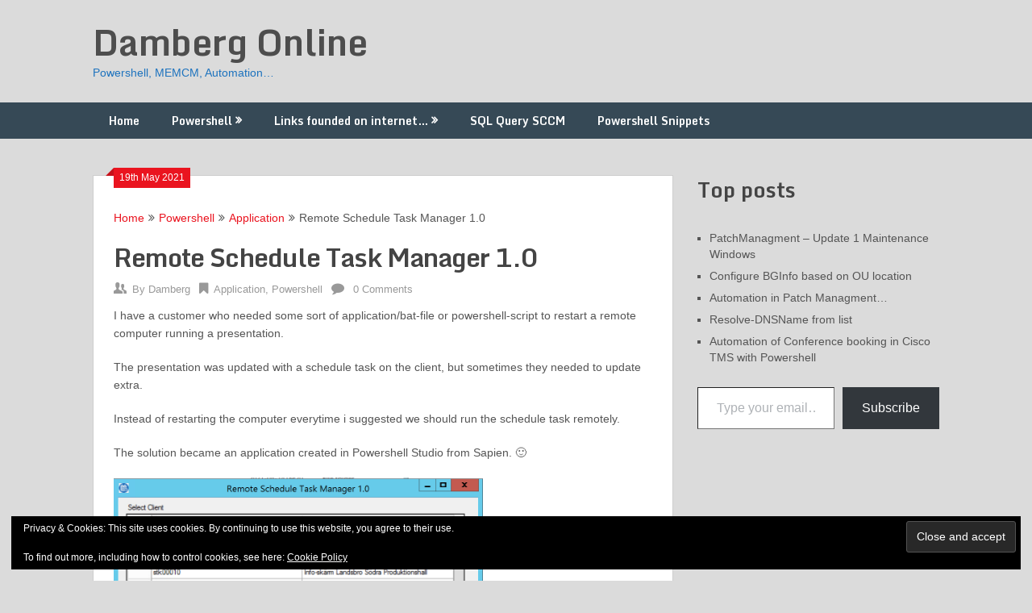

--- FILE ---
content_type: text/html; charset=UTF-8
request_url: https://www.damberg.org/2021/05/19/remote-schedule-task-manager-1-0/
body_size: 375239
content:
<!DOCTYPE html>
<html lang="en-GB">
<head>
	<meta charset="UTF-8">
	<meta name="viewport" content="width=device-width, initial-scale=1">
	<link rel="profile" href="http://gmpg.org/xfn/11">
	<link rel="pingback" href="https://www.damberg.org/xmlrpc.php">
	<title>Remote Schedule Task Manager 1.0 &#8211; Damberg Online</title>
<meta name='robots' content='max-image-preview:large' />
	<style>img:is([sizes="auto" i], [sizes^="auto," i]) { contain-intrinsic-size: 3000px 1500px }</style>
	<link rel='dns-prefetch' href='//stats.wp.com' />
<link rel='dns-prefetch' href='//fonts.googleapis.com' />
<link rel='dns-prefetch' href='//v0.wordpress.com' />
<link rel='dns-prefetch' href='//widgets.wp.com' />
<link rel='dns-prefetch' href='//s0.wp.com' />
<link rel='dns-prefetch' href='//0.gravatar.com' />
<link rel='dns-prefetch' href='//1.gravatar.com' />
<link rel='dns-prefetch' href='//2.gravatar.com' />
<link rel='preconnect' href='//i0.wp.com' />
<link rel='preconnect' href='//c0.wp.com' />
<link rel="alternate" type="application/rss+xml" title="Damberg Online &raquo; Feed" href="https://www.damberg.org/feed/" />
<link rel="alternate" type="application/rss+xml" title="Damberg Online &raquo; Comments Feed" href="https://www.damberg.org/comments/feed/" />
<link rel="alternate" type="application/rss+xml" title="Damberg Online &raquo; Remote Schedule Task Manager 1.0 Comments Feed" href="https://www.damberg.org/2021/05/19/remote-schedule-task-manager-1-0/feed/" />
<script type="text/javascript">
/* <![CDATA[ */
window._wpemojiSettings = {"baseUrl":"https:\/\/s.w.org\/images\/core\/emoji\/15.0.3\/72x72\/","ext":".png","svgUrl":"https:\/\/s.w.org\/images\/core\/emoji\/15.0.3\/svg\/","svgExt":".svg","source":{"concatemoji":"https:\/\/www.damberg.org\/wp-includes\/js\/wp-emoji-release.min.js?ver=6.7.4"}};
/*! This file is auto-generated */
!function(i,n){var o,s,e;function c(e){try{var t={supportTests:e,timestamp:(new Date).valueOf()};sessionStorage.setItem(o,JSON.stringify(t))}catch(e){}}function p(e,t,n){e.clearRect(0,0,e.canvas.width,e.canvas.height),e.fillText(t,0,0);var t=new Uint32Array(e.getImageData(0,0,e.canvas.width,e.canvas.height).data),r=(e.clearRect(0,0,e.canvas.width,e.canvas.height),e.fillText(n,0,0),new Uint32Array(e.getImageData(0,0,e.canvas.width,e.canvas.height).data));return t.every(function(e,t){return e===r[t]})}function u(e,t,n){switch(t){case"flag":return n(e,"\ud83c\udff3\ufe0f\u200d\u26a7\ufe0f","\ud83c\udff3\ufe0f\u200b\u26a7\ufe0f")?!1:!n(e,"\ud83c\uddfa\ud83c\uddf3","\ud83c\uddfa\u200b\ud83c\uddf3")&&!n(e,"\ud83c\udff4\udb40\udc67\udb40\udc62\udb40\udc65\udb40\udc6e\udb40\udc67\udb40\udc7f","\ud83c\udff4\u200b\udb40\udc67\u200b\udb40\udc62\u200b\udb40\udc65\u200b\udb40\udc6e\u200b\udb40\udc67\u200b\udb40\udc7f");case"emoji":return!n(e,"\ud83d\udc26\u200d\u2b1b","\ud83d\udc26\u200b\u2b1b")}return!1}function f(e,t,n){var r="undefined"!=typeof WorkerGlobalScope&&self instanceof WorkerGlobalScope?new OffscreenCanvas(300,150):i.createElement("canvas"),a=r.getContext("2d",{willReadFrequently:!0}),o=(a.textBaseline="top",a.font="600 32px Arial",{});return e.forEach(function(e){o[e]=t(a,e,n)}),o}function t(e){var t=i.createElement("script");t.src=e,t.defer=!0,i.head.appendChild(t)}"undefined"!=typeof Promise&&(o="wpEmojiSettingsSupports",s=["flag","emoji"],n.supports={everything:!0,everythingExceptFlag:!0},e=new Promise(function(e){i.addEventListener("DOMContentLoaded",e,{once:!0})}),new Promise(function(t){var n=function(){try{var e=JSON.parse(sessionStorage.getItem(o));if("object"==typeof e&&"number"==typeof e.timestamp&&(new Date).valueOf()<e.timestamp+604800&&"object"==typeof e.supportTests)return e.supportTests}catch(e){}return null}();if(!n){if("undefined"!=typeof Worker&&"undefined"!=typeof OffscreenCanvas&&"undefined"!=typeof URL&&URL.createObjectURL&&"undefined"!=typeof Blob)try{var e="postMessage("+f.toString()+"("+[JSON.stringify(s),u.toString(),p.toString()].join(",")+"));",r=new Blob([e],{type:"text/javascript"}),a=new Worker(URL.createObjectURL(r),{name:"wpTestEmojiSupports"});return void(a.onmessage=function(e){c(n=e.data),a.terminate(),t(n)})}catch(e){}c(n=f(s,u,p))}t(n)}).then(function(e){for(var t in e)n.supports[t]=e[t],n.supports.everything=n.supports.everything&&n.supports[t],"flag"!==t&&(n.supports.everythingExceptFlag=n.supports.everythingExceptFlag&&n.supports[t]);n.supports.everythingExceptFlag=n.supports.everythingExceptFlag&&!n.supports.flag,n.DOMReady=!1,n.readyCallback=function(){n.DOMReady=!0}}).then(function(){return e}).then(function(){var e;n.supports.everything||(n.readyCallback(),(e=n.source||{}).concatemoji?t(e.concatemoji):e.wpemoji&&e.twemoji&&(t(e.twemoji),t(e.wpemoji)))}))}((window,document),window._wpemojiSettings);
/* ]]> */
</script>
<link rel='stylesheet' id='jetpack_related-posts-css' href='https://c0.wp.com/p/jetpack/15.4/modules/related-posts/related-posts.css' type='text/css' media='all' />
<link rel='stylesheet' id='urvanov_syntax_highlighter-css' href='https://usercontent.one/wp/www.damberg.org/wp-content/plugins/urvanov-syntax-highlighter/css/min/urvanov_syntax_highlighter.min.css?ver=2.9.0' type='text/css' media='all' />
<style id='wp-emoji-styles-inline-css' type='text/css'>

	img.wp-smiley, img.emoji {
		display: inline !important;
		border: none !important;
		box-shadow: none !important;
		height: 1em !important;
		width: 1em !important;
		margin: 0 0.07em !important;
		vertical-align: -0.1em !important;
		background: none !important;
		padding: 0 !important;
	}
</style>
<link rel='stylesheet' id='wp-block-library-css' href='https://c0.wp.com/c/6.7.4/wp-includes/css/dist/block-library/style.min.css' type='text/css' media='all' />
<style id='ideabox-toc-style-inline-css' type='text/css'>
html{scroll-behavior:auto !important}.ib-toc-container .ib-toc-icon-collapse,.ib-toc-container .ib-toc-icon-expand{display:none;height:20px;line-height:1}.ib-toc-container .ib-toc-icon-collapse svg,.ib-toc-container .ib-toc-icon-expand svg{fill:var(--fill)}.ib-toc-container.ib-toc-expanded .ib-toc-icon-collapse{display:inline}.ib-toc-container.ib-toc-collapsed .ib-toc-icon-expand{display:inline}.ib-toc-container .ib-toc-header{padding:10px 20px;display:flex;flex-direction:row;justify-content:space-between;align-items:center;cursor:pointer}.ib-toc-container .ib-toc-header .ib-toc-header-right{display:flex}.ib-toc-container .ib-toc-body{padding:20px}.ib-toc-container .ib-toc-separator{height:1px;background-color:#333}.ib-toc-container .ib-toc-anchors{margin:0;padding:0}.ib-toc-container .ib-toc-anchors ul,.ib-toc-container .ib-toc-anchors ol{padding-left:45px}.ib-toc-container .ib-toc-anchors li{margin-top:var(--listSpacing)}.ib-toc-container .ib-toc-anchors>li:first-of-type{margin-top:0}.ib-toc-container .ib-toc-anchors a{color:var(--linkColor)}.ib-toc-container ol{list-style:none !important;counter-reset:item}.ib-toc-container ol li{counter-increment:item}.ib-toc-container ol li:before{content:counters(item, ".") " ";display:inline-block;margin-right:.5em;text-align:right}.ib-toc-container ol.ib-toc-anchors>li:before{content:counters(item, ".") ". "}

</style>
<link rel='stylesheet' id='mediaelement-css' href='https://c0.wp.com/c/6.7.4/wp-includes/js/mediaelement/mediaelementplayer-legacy.min.css' type='text/css' media='all' />
<link rel='stylesheet' id='wp-mediaelement-css' href='https://c0.wp.com/c/6.7.4/wp-includes/js/mediaelement/wp-mediaelement.min.css' type='text/css' media='all' />
<style id='jetpack-sharing-buttons-style-inline-css' type='text/css'>
.jetpack-sharing-buttons__services-list{display:flex;flex-direction:row;flex-wrap:wrap;gap:0;list-style-type:none;margin:5px;padding:0}.jetpack-sharing-buttons__services-list.has-small-icon-size{font-size:12px}.jetpack-sharing-buttons__services-list.has-normal-icon-size{font-size:16px}.jetpack-sharing-buttons__services-list.has-large-icon-size{font-size:24px}.jetpack-sharing-buttons__services-list.has-huge-icon-size{font-size:36px}@media print{.jetpack-sharing-buttons__services-list{display:none!important}}.editor-styles-wrapper .wp-block-jetpack-sharing-buttons{gap:0;padding-inline-start:0}ul.jetpack-sharing-buttons__services-list.has-background{padding:1.25em 2.375em}
</style>
<style id='classic-theme-styles-inline-css' type='text/css'>
/*! This file is auto-generated */
.wp-block-button__link{color:#fff;background-color:#32373c;border-radius:9999px;box-shadow:none;text-decoration:none;padding:calc(.667em + 2px) calc(1.333em + 2px);font-size:1.125em}.wp-block-file__button{background:#32373c;color:#fff;text-decoration:none}
</style>
<style id='global-styles-inline-css' type='text/css'>
:root{--wp--preset--aspect-ratio--square: 1;--wp--preset--aspect-ratio--4-3: 4/3;--wp--preset--aspect-ratio--3-4: 3/4;--wp--preset--aspect-ratio--3-2: 3/2;--wp--preset--aspect-ratio--2-3: 2/3;--wp--preset--aspect-ratio--16-9: 16/9;--wp--preset--aspect-ratio--9-16: 9/16;--wp--preset--color--black: #000000;--wp--preset--color--cyan-bluish-gray: #abb8c3;--wp--preset--color--white: #ffffff;--wp--preset--color--pale-pink: #f78da7;--wp--preset--color--vivid-red: #cf2e2e;--wp--preset--color--luminous-vivid-orange: #ff6900;--wp--preset--color--luminous-vivid-amber: #fcb900;--wp--preset--color--light-green-cyan: #7bdcb5;--wp--preset--color--vivid-green-cyan: #00d084;--wp--preset--color--pale-cyan-blue: #8ed1fc;--wp--preset--color--vivid-cyan-blue: #0693e3;--wp--preset--color--vivid-purple: #9b51e0;--wp--preset--gradient--vivid-cyan-blue-to-vivid-purple: linear-gradient(135deg,rgba(6,147,227,1) 0%,rgb(155,81,224) 100%);--wp--preset--gradient--light-green-cyan-to-vivid-green-cyan: linear-gradient(135deg,rgb(122,220,180) 0%,rgb(0,208,130) 100%);--wp--preset--gradient--luminous-vivid-amber-to-luminous-vivid-orange: linear-gradient(135deg,rgba(252,185,0,1) 0%,rgba(255,105,0,1) 100%);--wp--preset--gradient--luminous-vivid-orange-to-vivid-red: linear-gradient(135deg,rgba(255,105,0,1) 0%,rgb(207,46,46) 100%);--wp--preset--gradient--very-light-gray-to-cyan-bluish-gray: linear-gradient(135deg,rgb(238,238,238) 0%,rgb(169,184,195) 100%);--wp--preset--gradient--cool-to-warm-spectrum: linear-gradient(135deg,rgb(74,234,220) 0%,rgb(151,120,209) 20%,rgb(207,42,186) 40%,rgb(238,44,130) 60%,rgb(251,105,98) 80%,rgb(254,248,76) 100%);--wp--preset--gradient--blush-light-purple: linear-gradient(135deg,rgb(255,206,236) 0%,rgb(152,150,240) 100%);--wp--preset--gradient--blush-bordeaux: linear-gradient(135deg,rgb(254,205,165) 0%,rgb(254,45,45) 50%,rgb(107,0,62) 100%);--wp--preset--gradient--luminous-dusk: linear-gradient(135deg,rgb(255,203,112) 0%,rgb(199,81,192) 50%,rgb(65,88,208) 100%);--wp--preset--gradient--pale-ocean: linear-gradient(135deg,rgb(255,245,203) 0%,rgb(182,227,212) 50%,rgb(51,167,181) 100%);--wp--preset--gradient--electric-grass: linear-gradient(135deg,rgb(202,248,128) 0%,rgb(113,206,126) 100%);--wp--preset--gradient--midnight: linear-gradient(135deg,rgb(2,3,129) 0%,rgb(40,116,252) 100%);--wp--preset--font-size--small: 13px;--wp--preset--font-size--medium: 20px;--wp--preset--font-size--large: 36px;--wp--preset--font-size--x-large: 42px;--wp--preset--spacing--20: 0.44rem;--wp--preset--spacing--30: 0.67rem;--wp--preset--spacing--40: 1rem;--wp--preset--spacing--50: 1.5rem;--wp--preset--spacing--60: 2.25rem;--wp--preset--spacing--70: 3.38rem;--wp--preset--spacing--80: 5.06rem;--wp--preset--shadow--natural: 6px 6px 9px rgba(0, 0, 0, 0.2);--wp--preset--shadow--deep: 12px 12px 50px rgba(0, 0, 0, 0.4);--wp--preset--shadow--sharp: 6px 6px 0px rgba(0, 0, 0, 0.2);--wp--preset--shadow--outlined: 6px 6px 0px -3px rgba(255, 255, 255, 1), 6px 6px rgba(0, 0, 0, 1);--wp--preset--shadow--crisp: 6px 6px 0px rgba(0, 0, 0, 1);}:where(.is-layout-flex){gap: 0.5em;}:where(.is-layout-grid){gap: 0.5em;}body .is-layout-flex{display: flex;}.is-layout-flex{flex-wrap: wrap;align-items: center;}.is-layout-flex > :is(*, div){margin: 0;}body .is-layout-grid{display: grid;}.is-layout-grid > :is(*, div){margin: 0;}:where(.wp-block-columns.is-layout-flex){gap: 2em;}:where(.wp-block-columns.is-layout-grid){gap: 2em;}:where(.wp-block-post-template.is-layout-flex){gap: 1.25em;}:where(.wp-block-post-template.is-layout-grid){gap: 1.25em;}.has-black-color{color: var(--wp--preset--color--black) !important;}.has-cyan-bluish-gray-color{color: var(--wp--preset--color--cyan-bluish-gray) !important;}.has-white-color{color: var(--wp--preset--color--white) !important;}.has-pale-pink-color{color: var(--wp--preset--color--pale-pink) !important;}.has-vivid-red-color{color: var(--wp--preset--color--vivid-red) !important;}.has-luminous-vivid-orange-color{color: var(--wp--preset--color--luminous-vivid-orange) !important;}.has-luminous-vivid-amber-color{color: var(--wp--preset--color--luminous-vivid-amber) !important;}.has-light-green-cyan-color{color: var(--wp--preset--color--light-green-cyan) !important;}.has-vivid-green-cyan-color{color: var(--wp--preset--color--vivid-green-cyan) !important;}.has-pale-cyan-blue-color{color: var(--wp--preset--color--pale-cyan-blue) !important;}.has-vivid-cyan-blue-color{color: var(--wp--preset--color--vivid-cyan-blue) !important;}.has-vivid-purple-color{color: var(--wp--preset--color--vivid-purple) !important;}.has-black-background-color{background-color: var(--wp--preset--color--black) !important;}.has-cyan-bluish-gray-background-color{background-color: var(--wp--preset--color--cyan-bluish-gray) !important;}.has-white-background-color{background-color: var(--wp--preset--color--white) !important;}.has-pale-pink-background-color{background-color: var(--wp--preset--color--pale-pink) !important;}.has-vivid-red-background-color{background-color: var(--wp--preset--color--vivid-red) !important;}.has-luminous-vivid-orange-background-color{background-color: var(--wp--preset--color--luminous-vivid-orange) !important;}.has-luminous-vivid-amber-background-color{background-color: var(--wp--preset--color--luminous-vivid-amber) !important;}.has-light-green-cyan-background-color{background-color: var(--wp--preset--color--light-green-cyan) !important;}.has-vivid-green-cyan-background-color{background-color: var(--wp--preset--color--vivid-green-cyan) !important;}.has-pale-cyan-blue-background-color{background-color: var(--wp--preset--color--pale-cyan-blue) !important;}.has-vivid-cyan-blue-background-color{background-color: var(--wp--preset--color--vivid-cyan-blue) !important;}.has-vivid-purple-background-color{background-color: var(--wp--preset--color--vivid-purple) !important;}.has-black-border-color{border-color: var(--wp--preset--color--black) !important;}.has-cyan-bluish-gray-border-color{border-color: var(--wp--preset--color--cyan-bluish-gray) !important;}.has-white-border-color{border-color: var(--wp--preset--color--white) !important;}.has-pale-pink-border-color{border-color: var(--wp--preset--color--pale-pink) !important;}.has-vivid-red-border-color{border-color: var(--wp--preset--color--vivid-red) !important;}.has-luminous-vivid-orange-border-color{border-color: var(--wp--preset--color--luminous-vivid-orange) !important;}.has-luminous-vivid-amber-border-color{border-color: var(--wp--preset--color--luminous-vivid-amber) !important;}.has-light-green-cyan-border-color{border-color: var(--wp--preset--color--light-green-cyan) !important;}.has-vivid-green-cyan-border-color{border-color: var(--wp--preset--color--vivid-green-cyan) !important;}.has-pale-cyan-blue-border-color{border-color: var(--wp--preset--color--pale-cyan-blue) !important;}.has-vivid-cyan-blue-border-color{border-color: var(--wp--preset--color--vivid-cyan-blue) !important;}.has-vivid-purple-border-color{border-color: var(--wp--preset--color--vivid-purple) !important;}.has-vivid-cyan-blue-to-vivid-purple-gradient-background{background: var(--wp--preset--gradient--vivid-cyan-blue-to-vivid-purple) !important;}.has-light-green-cyan-to-vivid-green-cyan-gradient-background{background: var(--wp--preset--gradient--light-green-cyan-to-vivid-green-cyan) !important;}.has-luminous-vivid-amber-to-luminous-vivid-orange-gradient-background{background: var(--wp--preset--gradient--luminous-vivid-amber-to-luminous-vivid-orange) !important;}.has-luminous-vivid-orange-to-vivid-red-gradient-background{background: var(--wp--preset--gradient--luminous-vivid-orange-to-vivid-red) !important;}.has-very-light-gray-to-cyan-bluish-gray-gradient-background{background: var(--wp--preset--gradient--very-light-gray-to-cyan-bluish-gray) !important;}.has-cool-to-warm-spectrum-gradient-background{background: var(--wp--preset--gradient--cool-to-warm-spectrum) !important;}.has-blush-light-purple-gradient-background{background: var(--wp--preset--gradient--blush-light-purple) !important;}.has-blush-bordeaux-gradient-background{background: var(--wp--preset--gradient--blush-bordeaux) !important;}.has-luminous-dusk-gradient-background{background: var(--wp--preset--gradient--luminous-dusk) !important;}.has-pale-ocean-gradient-background{background: var(--wp--preset--gradient--pale-ocean) !important;}.has-electric-grass-gradient-background{background: var(--wp--preset--gradient--electric-grass) !important;}.has-midnight-gradient-background{background: var(--wp--preset--gradient--midnight) !important;}.has-small-font-size{font-size: var(--wp--preset--font-size--small) !important;}.has-medium-font-size{font-size: var(--wp--preset--font-size--medium) !important;}.has-large-font-size{font-size: var(--wp--preset--font-size--large) !important;}.has-x-large-font-size{font-size: var(--wp--preset--font-size--x-large) !important;}
:where(.wp-block-post-template.is-layout-flex){gap: 1.25em;}:where(.wp-block-post-template.is-layout-grid){gap: 1.25em;}
:where(.wp-block-columns.is-layout-flex){gap: 2em;}:where(.wp-block-columns.is-layout-grid){gap: 2em;}
:root :where(.wp-block-pullquote){font-size: 1.5em;line-height: 1.6;}
</style>
<link rel='stylesheet' id='contact-form-7-css' href='https://usercontent.one/wp/www.damberg.org/wp-content/plugins/contact-form-7/includes/css/styles.css?ver=6.1.4' type='text/css' media='all' />
<style id='contact-form-7-inline-css' type='text/css'>
.wpcf7 .wpcf7-recaptcha iframe {margin-bottom: 0;}.wpcf7 .wpcf7-recaptcha[data-align="center"] > div {margin: 0 auto;}.wpcf7 .wpcf7-recaptcha[data-align="right"] > div {margin: 0 0 0 auto;}
</style>
<link rel='stylesheet' id='toc-screen-css' href='https://usercontent.one/wp/www.damberg.org/wp-content/plugins/table-of-contents-plus/screen.min.css?ver=2411.1' type='text/css' media='all' />
<link rel='stylesheet' id='wp-components-css' href='https://c0.wp.com/c/6.7.4/wp-includes/css/dist/components/style.min.css' type='text/css' media='all' />
<link rel='stylesheet' id='godaddy-styles-css' href='https://usercontent.one/wp/www.damberg.org/wp-content/plugins/coblocks/includes/Dependencies/GoDaddy/Styles/build/latest.css?ver=2.0.2' type='text/css' media='all' />
<link rel='stylesheet' id='ribbon-lite-style-css' href='https://usercontent.one/wp/www.damberg.org/wp-content/themes/ribbon-lite/style.css?ver=6.7.4' type='text/css' media='all' />
<style id='ribbon-lite-style-inline-css' type='text/css'>

        #site-header { background-image: url(''); }
        #tabber .inside li .meta b,footer .widget li a:hover,.fn a,.reply a,#tabber .inside li div.info .entry-title a:hover, #navigation ul ul a:hover,.single_post a, a:hover, .sidebar.c-4-12 .textwidget a, #site-footer .textwidget a, #commentform a, #tabber .inside li a, .copyrights a:hover, a, .sidebar.c-4-12 a:hover, .top a:hover, footer .tagcloud a:hover { color: #EA141F; }

        .nav-previous a:hover, .nav-next a:hover, #commentform input#submit, #searchform input[type='submit'], .home_menu_item, .primary-navigation a:hover, .post-date-ribbon, .currenttext, .pagination a:hover, .readMore a, .mts-subscribe input[type='submit'], .pagination .current, .woocommerce nav.woocommerce-pagination ul li a:focus, .woocommerce nav.woocommerce-pagination ul li a:hover, .woocommerce nav.woocommerce-pagination ul li span.current, .woocommerce-product-search input[type="submit"], .woocommerce a.button, .woocommerce-page a.button, .woocommerce button.button, .woocommerce-page button.button, .woocommerce input.button, .woocommerce-page input.button, .woocommerce #respond input#submit, .woocommerce-page #respond input#submit, .woocommerce #content input.button, .woocommerce-page #content input.button { background-color: #EA141F; }

        .woocommerce nav.woocommerce-pagination ul li span.current, .woocommerce-page nav.woocommerce-pagination ul li span.current, .woocommerce #content nav.woocommerce-pagination ul li span.current, .woocommerce-page #content nav.woocommerce-pagination ul li span.current, .woocommerce nav.woocommerce-pagination ul li a:hover, .woocommerce-page nav.woocommerce-pagination ul li a:hover, .woocommerce #content nav.woocommerce-pagination ul li a:hover, .woocommerce-page #content nav.woocommerce-pagination ul li a:hover, .woocommerce nav.woocommerce-pagination ul li a:focus, .woocommerce-page nav.woocommerce-pagination ul li a:focus, .woocommerce #content nav.woocommerce-pagination ul li a:focus, .woocommerce-page #content nav.woocommerce-pagination ul li a:focus, .pagination .current, .tagcloud a { border-color: #EA141F; }
        .corner { border-color: transparent transparent #EA141F transparent;}

        .primary-navigation, footer, .readMore a:hover, #commentform input#submit:hover, .featured-thumbnail .latestPost-review-wrapper { background-color: #364956; }
			
</style>
<link rel='stylesheet' id='theme-slug-fonts-css' href='//fonts.googleapis.com/css?family=Monda%3A400%2C700' type='text/css' media='all' />
<link rel='stylesheet' id='subscribe-modal-css-css' href='https://c0.wp.com/p/jetpack/15.4/modules/subscriptions/subscribe-modal/subscribe-modal.css' type='text/css' media='all' />
<link rel='stylesheet' id='jetpack_likes-css' href='https://c0.wp.com/p/jetpack/15.4/modules/likes/style.css' type='text/css' media='all' />
<link rel='stylesheet' id='hcb-style-css' href='https://usercontent.one/wp/www.damberg.org/wp-content/plugins/highlighting-code-block/build/css/hcb--light.css?ver=2.0.1' type='text/css' media='all' />
<style id='hcb-style-inline-css' type='text/css'>
:root{--hcb--fz--base: 14px}:root{--hcb--fz--mobile: 13px}:root{--hcb--ff:Menlo, Consolas, "Hiragino Kaku Gothic ProN", "Hiragino Sans", Meiryo, sans-serif;}
</style>
<link rel='stylesheet' id='cyclone-template-style-dark-css' href='https://usercontent.one/wp/www.damberg.org/wp-content/plugins/cyclone-slider/templates/dark/style.css?ver=4.0.0' type='text/css' media='all' />
<link rel='stylesheet' id='cyclone-template-style-default-css' href='https://usercontent.one/wp/www.damberg.org/wp-content/plugins/cyclone-slider/templates/default/style.css?ver=4.0.0' type='text/css' media='all' />
<link rel='stylesheet' id='cyclone-template-style-standard-css' href='https://usercontent.one/wp/www.damberg.org/wp-content/plugins/cyclone-slider/templates/standard/style.css?ver=4.0.0' type='text/css' media='all' />
<link rel='stylesheet' id='cyclone-template-style-thumbnails-css' href='https://usercontent.one/wp/www.damberg.org/wp-content/plugins/cyclone-slider/templates/thumbnails/style.css?ver=4.0.0' type='text/css' media='all' />
<link rel='stylesheet' id='sharedaddy-css' href='https://c0.wp.com/p/jetpack/15.4/modules/sharedaddy/sharing.css' type='text/css' media='all' />
<link rel='stylesheet' id='social-logos-css' href='https://c0.wp.com/p/jetpack/15.4/_inc/social-logos/social-logos.min.css' type='text/css' media='all' />
<script type="text/javascript" id="jetpack_related-posts-js-extra">
/* <![CDATA[ */
var related_posts_js_options = {"post_heading":"h4"};
/* ]]> */
</script>
<script type="text/javascript" src="https://c0.wp.com/p/jetpack/15.4/_inc/build/related-posts/related-posts.min.js" id="jetpack_related-posts-js"></script>
<script type="text/javascript" src="https://c0.wp.com/c/6.7.4/wp-includes/js/jquery/jquery.min.js" id="jquery-core-js"></script>
<script type="text/javascript" src="https://c0.wp.com/c/6.7.4/wp-includes/js/jquery/jquery-migrate.min.js" id="jquery-migrate-js"></script>
<script type="text/javascript" id="urvanov_syntax_highlighter_js-js-extra">
/* <![CDATA[ */
var UrvanovSyntaxHighlighterSyntaxSettings = {"version":"2.9.0","is_admin":"0","ajaxurl":"https:\/\/www.damberg.org\/wp-admin\/admin-ajax.php","prefix":"urvanov-syntax-highlighter-","setting":"urvanov-syntax-highlighter-setting","selected":"urvanov-syntax-highlighter-setting-selected","changed":"urvanov-syntax-highlighter-setting-changed","special":"urvanov-syntax-highlighter-setting-special","orig_value":"data-orig-value","debug":""};
var UrvanovSyntaxHighlighterSyntaxStrings = {"copy":"Copied to the clipboard","minimize":"Click To Expand Code"};
/* ]]> */
</script>
<script type="text/javascript" src="https://usercontent.one/wp/www.damberg.org/wp-content/plugins/urvanov-syntax-highlighter/js/min/urvanov_syntax_highlighter.min.js?ver=2.9.0" id="urvanov_syntax_highlighter_js-js"></script>
<script type="text/javascript" src="https://usercontent.one/wp/www.damberg.org/wp-content/plugins/table-of-contents/assets/js/frontend.js?ver=1.0.2" id="ideabox-toc-script-js"></script>
<script type="text/javascript" src="https://usercontent.one/wp/www.damberg.org/wp-content/plugins/stop-user-enumeration/frontend/js/frontend.js?ver=1.7.7" id="stop-user-enumeration-js" defer="defer" data-wp-strategy="defer"></script>
<script type="text/javascript" src="https://usercontent.one/wp/www.damberg.org/wp-content/themes/ribbon-lite/js/customscripts.js?ver=6.7.4" id="ribbon-lite-customscripts-js"></script>
<link rel="https://api.w.org/" href="https://www.damberg.org/wp-json/" /><link rel="alternate" title="JSON" type="application/json" href="https://www.damberg.org/wp-json/wp/v2/posts/1027" /><link rel="EditURI" type="application/rsd+xml" title="RSD" href="https://www.damberg.org/xmlrpc.php?rsd" />
<meta name="generator" content="WordPress 6.7.4" />
<link rel="canonical" href="https://www.damberg.org/2021/05/19/remote-schedule-task-manager-1-0/" />
<link rel='shortlink' href='https://wp.me/p7H4v5-gz' />
<link rel="alternate" title="oEmbed (JSON)" type="application/json+oembed" href="https://www.damberg.org/wp-json/oembed/1.0/embed?url=https%3A%2F%2Fwww.damberg.org%2F2021%2F05%2F19%2Fremote-schedule-task-manager-1-0%2F" />
<link rel="alternate" title="oEmbed (XML)" type="text/xml+oembed" href="https://www.damberg.org/wp-json/oembed/1.0/embed?url=https%3A%2F%2Fwww.damberg.org%2F2021%2F05%2F19%2Fremote-schedule-task-manager-1-0%2F&#038;format=xml" />
<style>[class*=" icon-oc-"],[class^=icon-oc-]{speak:none;font-style:normal;font-weight:400;font-variant:normal;text-transform:none;line-height:1;-webkit-font-smoothing:antialiased;-moz-osx-font-smoothing:grayscale}.icon-oc-one-com-white-32px-fill:before{content:"901"}.icon-oc-one-com:before{content:"900"}#one-com-icon,.toplevel_page_onecom-wp .wp-menu-image{speak:none;display:flex;align-items:center;justify-content:center;text-transform:none;line-height:1;-webkit-font-smoothing:antialiased;-moz-osx-font-smoothing:grayscale}.onecom-wp-admin-bar-item>a,.toplevel_page_onecom-wp>.wp-menu-name{font-size:16px;font-weight:400;line-height:1}.toplevel_page_onecom-wp>.wp-menu-name img{width:69px;height:9px;}.wp-submenu-wrap.wp-submenu>.wp-submenu-head>img{width:88px;height:auto}.onecom-wp-admin-bar-item>a img{height:7px!important}.onecom-wp-admin-bar-item>a img,.toplevel_page_onecom-wp>.wp-menu-name img{opacity:.8}.onecom-wp-admin-bar-item.hover>a img,.toplevel_page_onecom-wp.wp-has-current-submenu>.wp-menu-name img,li.opensub>a.toplevel_page_onecom-wp>.wp-menu-name img{opacity:1}#one-com-icon:before,.onecom-wp-admin-bar-item>a:before,.toplevel_page_onecom-wp>.wp-menu-image:before{content:'';position:static!important;background-color:rgba(240,245,250,.4);border-radius:102px;width:18px;height:18px;padding:0!important}.onecom-wp-admin-bar-item>a:before{width:14px;height:14px}.onecom-wp-admin-bar-item.hover>a:before,.toplevel_page_onecom-wp.opensub>a>.wp-menu-image:before,.toplevel_page_onecom-wp.wp-has-current-submenu>.wp-menu-image:before{background-color:#76b82a}.onecom-wp-admin-bar-item>a{display:inline-flex!important;align-items:center;justify-content:center}#one-com-logo-wrapper{font-size:4em}#one-com-icon{vertical-align:middle}.imagify-welcome{display:none !important;}</style>	<style>img#wpstats{display:none}</style>
			<style type="text/css">
			.site-title a,
		.site-description {
			color: #1e73be;
		}
		</style>
	<style type="text/css" id="custom-background-css">
body.custom-background { background-color: #dbdbdb; }
</style>
	
<!-- Jetpack Open Graph Tags -->
<meta property="og:type" content="article" />
<meta property="og:title" content="Remote Schedule Task Manager 1.0" />
<meta property="og:url" content="https://www.damberg.org/2021/05/19/remote-schedule-task-manager-1-0/" />
<meta property="og:description" content="I have a customer who needed some sort of application/bat-file or powershell-script to restart a remote computer running a presentation. The presentation was updated with a schedule task on the cli…" />
<meta property="article:published_time" content="2021-05-19T12:47:33+00:00" />
<meta property="article:modified_time" content="2021-05-19T12:51:41+00:00" />
<meta property="og:site_name" content="Damberg Online" />
<meta property="og:image" content="" />
<meta property="og:image:width" content="458" />
<meta property="og:image:height" content="542" />
<meta property="og:image:alt" content="" />
<meta property="og:locale" content="en_GB" />
<meta name="twitter:site" content="@DambergC" />
<meta name="twitter:text:title" content="Remote Schedule Task Manager 1.0" />
<meta name="twitter:image" content="https://i0.wp.com/www.damberg.org/wp-content/uploads/2023/01/ProjectIcon_256.png?fit=240%2C240&amp;ssl=1" />
<meta name="twitter:card" content="summary" />

<!-- End Jetpack Open Graph Tags -->
<link rel="icon" href="https://i0.wp.com/www.damberg.org/wp-content/uploads/2023/01/ProjectIcon_256.png?fit=32%2C32&#038;ssl=1" sizes="32x32" />
<link rel="icon" href="https://i0.wp.com/www.damberg.org/wp-content/uploads/2023/01/ProjectIcon_256.png?fit=192%2C192&#038;ssl=1" sizes="192x192" />
<link rel="apple-touch-icon" href="https://i0.wp.com/www.damberg.org/wp-content/uploads/2023/01/ProjectIcon_256.png?fit=180%2C180&#038;ssl=1" />
<meta name="msapplication-TileImage" content="https://i0.wp.com/www.damberg.org/wp-content/uploads/2023/01/ProjectIcon_256.png?fit=256%2C256&#038;ssl=1" />
</head>

<body class="post-template-default single single-post postid-1027 single-format-standard custom-background">
    <div class="main-container">
		<a class="skip-link screen-reader-text" href="#content">Skip to content</a>
		<header id="site-header" role="banner">
			<div class="container clear">
				<div class="site-branding">
																	    <h2 id="logo" class="site-title" itemprop="headline">
								<a href="https://www.damberg.org">Damberg Online</a>
							</h2><!-- END #logo -->
							<div class="site-description">Powershell, MEMCM, Automation&#8230;</div>
															</div><!-- .site-branding -->
							</div>
			<div class="primary-navigation">
				<a href="#" id="pull" class="toggle-mobile-menu">Menu</a>
				<div class="container clear">
					<nav id="navigation" class="primary-navigation mobile-menu-wrapper" role="navigation">
													<ul id="menu-damberg" class="menu clearfix"><li id="menu-item-454" class="menu-item menu-item-type-custom menu-item-object-custom menu-item-home menu-item-454"><a href="https://www.damberg.org/">Home</a></li>
<li id="menu-item-488" class="menu-item menu-item-type-taxonomy menu-item-object-category current-post-ancestor current-menu-parent current-post-parent menu-item-has-children menu-item-488"><a href="https://www.damberg.org/category/powershell/">Powershell</a>
<ul class="sub-menu">
	<li id="menu-item-489" class="menu-item menu-item-type-taxonomy menu-item-object-category menu-item-489"><a href="https://www.damberg.org/category/powershell/active-directory/">Active Directory</a></li>
	<li id="menu-item-490" class="menu-item menu-item-type-taxonomy menu-item-object-category menu-item-490"><a href="https://www.damberg.org/category/powershell/appdeploy-toolkit/">AppDeploy Toolkit</a></li>
	<li id="menu-item-491" class="menu-item menu-item-type-taxonomy menu-item-object-category menu-item-491"><a href="https://www.damberg.org/category/powershell/compliance/">ConfigMgr Compliance Scripts</a></li>
	<li id="menu-item-492" class="menu-item menu-item-type-taxonomy menu-item-object-category menu-item-492"><a href="https://www.damberg.org/category/powershell/configmgr/">ConfigMgr Script</a></li>
	<li id="menu-item-493" class="menu-item menu-item-type-taxonomy menu-item-object-category menu-item-493"><a href="https://www.damberg.org/category/powershell/script/">Standalone Script</a></li>
</ul>
</li>
<li id="menu-item-1023" class="menu-item menu-item-type-post_type menu-item-object-page menu-item-has-children menu-item-1023"><a href="https://www.damberg.org/links-of-knowledge/">Links founded on internet…</a>
<ul class="sub-menu">
	<li id="menu-item-495" class="menu-item menu-item-type-post_type menu-item-object-page menu-item-495"><a href="https://www.damberg.org/?page_id=125">Who am i?</a></li>
	<li id="menu-item-458" class="menu-item menu-item-type-post_type menu-item-object-page menu-item-458"><a href="https://www.damberg.org/links-of-knowledge/">Links of knowledge…</a></li>
</ul>
</li>
<li id="menu-item-646" class="menu-item menu-item-type-taxonomy menu-item-object-category menu-item-646"><a href="https://www.damberg.org/category/sql-query-sccm/">SQL Query SCCM</a></li>
<li id="menu-item-662" class="menu-item menu-item-type-post_type menu-item-object-page menu-item-662"><a href="https://www.damberg.org/powershell-snippets/">Powershell Snippets</a></li>
</ul>											</nav><!-- #site-navigation -->
				</div>
			</div>
		</header><!-- #masthead -->

<div id="page" class="single">
	<div class="content">
		<!-- Start Article -->
		<article class="article">		
							<div id="post-1027" class="post post-1027 type-post status-publish format-standard hentry category-application category-powershell">
					<div class="single_post">
					    <div class="post-date-ribbon"><div class="corner"></div>19th May 2021</div>
					    							<div class="breadcrumb" xmlns:v="http://rdf.data-vocabulary.org/#"><span typeof="v:Breadcrumb" class="root"><a rel="v:url" property="v:title" href="https://www.damberg.org">Home</a></span><span><i class="ribbon-icon icon-angle-double-right"></i></span><span typeof="v:Breadcrumb"><a href="https://www.damberg.org/category/powershell/" rel="v:url" property="v:title">Powershell</a></span><span><i class="ribbon-icon icon-angle-double-right"></i></span><span typeof="v:Breadcrumb"><a href="https://www.damberg.org/category/powershell/application/" rel="v:url" property="v:title">Application</a></span><span><i class="ribbon-icon icon-angle-double-right"></i></span><span><span>Remote Schedule Task Manager 1.0</span></span></div>
												<header>
							<!-- Start Title -->
							<h1 class="title single-title">Remote Schedule Task Manager 1.0</h1>
							<!-- End Title -->
							<!-- Start Post Meta -->
							<div class="post-info">
								<span class="theauthor"><span><i class="ribbon-icon icon-users"></i></span>By&nbsp;<a href="https://www.damberg.org/author/admin/" title="Posts by Damberg" rel="author">Damberg</a></span>
								<span class="featured-cat"><span><i class="ribbon-icon icon-bookmark"></i></span><a href="https://www.damberg.org/category/powershell/application/" rel="category tag">Application</a>, <a href="https://www.damberg.org/category/powershell/" rel="category tag">Powershell</a></span>
								<span class="thecomment"><span><i class="ribbon-icon icon-comment"></i></span>&nbsp;<a href="https://www.damberg.org/2021/05/19/remote-schedule-task-manager-1-0/#respond">0 Comments</a></span>
							</div>
							<!-- End Post Meta -->
						</header>
						<!-- Start Content -->
						<div id="content" class="post-single-content box mark-links">
							<p>I have a customer who needed some sort of application/bat-file or powershell-script to restart a remote computer running a presentation.</p>
<p>The presentation was updated with a schedule task on the client, but sometimes they needed to update extra.</p>
<p>Instead of restarting the computer everytime i suggested we should run the schedule task remotely.</p>
<p>The solution became an application created in Powershell Studio from Sapien. 🙂</p>
<p><img fetchpriority="high" decoding="async" src="[data-uri]" width="458" height="542" class="" /></p>
<p>The application read a csv-file that the user has updated with clientname and description</p>
<p>When you load schedule task from remote computer by selecting a client it will return a list on available schedule task on the client.</p>
<p>Next step you can select a schedule task and first check status to get info om last runtime,</p>
<p>Last step after you selected a schedule task you can run it on remote client.</p>
<p>During the execute of the schedule task the application update you until the task is finished.</p>
<p>&nbsp;</p>
<p>You need to be local administrator in this version, but i´m working on version 2.0&#8230;.</p>
<p>The project and exe-file are located at <a href="https://github.com/DambergC/Powershell_script/tree/main/Remote_schedule_Task_Manager" target="_blank" rel="noopener">my github. </a></p>
<p>&nbsp;</p>
<div class="sharedaddy sd-sharing-enabled"><div class="robots-nocontent sd-block sd-social sd-social-icon-text sd-sharing"><h3 class="sd-title">Share this:</h3><div class="sd-content"><ul><li class="share-twitter"><a rel="nofollow noopener noreferrer"
				data-shared="sharing-twitter-1027"
				class="share-twitter sd-button share-icon"
				href="https://www.damberg.org/2021/05/19/remote-schedule-task-manager-1-0/?share=twitter"
				target="_blank"
				aria-labelledby="sharing-twitter-1027"
				>
				<span id="sharing-twitter-1027" hidden>Click to share on X (Opens in new window)</span>
				<span>X</span>
			</a></li><li class="share-facebook"><a rel="nofollow noopener noreferrer"
				data-shared="sharing-facebook-1027"
				class="share-facebook sd-button share-icon"
				href="https://www.damberg.org/2021/05/19/remote-schedule-task-manager-1-0/?share=facebook"
				target="_blank"
				aria-labelledby="sharing-facebook-1027"
				>
				<span id="sharing-facebook-1027" hidden>Click to share on Facebook (Opens in new window)</span>
				<span>Facebook</span>
			</a></li><li class="share-print"><a rel="nofollow noopener noreferrer"
				data-shared="sharing-print-1027"
				class="share-print sd-button share-icon"
				href="https://www.damberg.org/2021/05/19/remote-schedule-task-manager-1-0/#print?share=print"
				target="_blank"
				aria-labelledby="sharing-print-1027"
				>
				<span id="sharing-print-1027" hidden>Click to print (Opens in new window)</span>
				<span>Print</span>
			</a></li><li class="share-end"></li></ul></div></div></div><div class='sharedaddy sd-block sd-like jetpack-likes-widget-wrapper jetpack-likes-widget-unloaded' id='like-post-wrapper-113699759-1027-697010fc23b3c' data-src='https://widgets.wp.com/likes/?ver=15.4#blog_id=113699759&amp;post_id=1027&amp;origin=www.damberg.org&amp;obj_id=113699759-1027-697010fc23b3c' data-name='like-post-frame-113699759-1027-697010fc23b3c' data-title='Like or Reblog'><h3 class="sd-title">Like this:</h3><div class='likes-widget-placeholder post-likes-widget-placeholder' style='height: 55px;'><span class='button'><span>Like</span></span> <span class="loading">Loading...</span></div><span class='sd-text-color'></span><a class='sd-link-color'></a></div>
<div id='jp-relatedposts' class='jp-relatedposts' >
	<h3 class="jp-relatedposts-headline"><em>Related</em></h3>
</div>																						<!-- Start Tags -->
								<div class="tags"></div>
								<!-- End Tags -->
													</div><!-- End Content -->
							
						    <!-- Start Related Posts -->
							<div class="related-posts"><div class="postauthor-top"><h3>Related Posts</h3></div>								<article class="post excerpt  ">
																			<a href="https://www.damberg.org/2019/03/14/create-ci-for-verify-snmp-service-installed-and-runing-with-remidiation-script/" title="Create CI and Baseline for verifying SNMP-service installed and running" id="featured-thumbnail">
											<div class="featured-thumbnail">
												<img src="https://usercontent.one/wp/www.damberg.org/wp-content/themes/ribbon-lite/images/nothumb-related.png" class="attachment-featured wp-post-image" alt="Create CI and Baseline for verifying SNMP-service installed and running">
																							</div>
											<header>
												<h4 class="title front-view-title">Create CI and Baseline for verifying SNMP-service installed and running</h4>
											</header>
										</a>
																	</article><!--.post.excerpt-->
																								<article class="post excerpt  ">
																			<a href="https://www.damberg.org/2021/08/27/automation-of-conference-booking-in-cisco-tms-with-powershell/" title="Automation of Conference booking in Cisco TMS with Powershell" id="featured-thumbnail">
											<div class="featured-thumbnail">
												<img width="200" height="125" src="https://i0.wp.com/www.damberg.org/wp-content/uploads/2021/08/CSCO1-e1642165450279.jpg?resize=200%2C125&amp;ssl=1" class="attachment-ribbon-lite-related size-ribbon-lite-related wp-post-image" alt="" title="" decoding="async" srcset="https://i0.wp.com/www.damberg.org/wp-content/uploads/2021/08/CSCO1-e1642165450279.jpg?resize=200%2C125&amp;ssl=1 200w, https://i0.wp.com/www.damberg.org/wp-content/uploads/2021/08/CSCO1-e1642165450279.jpg?zoom=2&amp;resize=200%2C125&amp;ssl=1 400w, https://i0.wp.com/www.damberg.org/wp-content/uploads/2021/08/CSCO1-e1642165450279.jpg?zoom=3&amp;resize=200%2C125&amp;ssl=1 600w" sizes="(max-width: 200px) 100vw, 200px" data-attachment-id="1219" data-permalink="https://www.damberg.org/2021/08/27/automation-of-conference-booking-in-cisco-tms-with-powershell/csco1/" data-orig-file="https://i0.wp.com/www.damberg.org/wp-content/uploads/2021/08/CSCO1-e1642165450279.jpg?fit=964%2C409&amp;ssl=1" data-orig-size="964,409" data-comments-opened="1" data-image-meta="{&quot;aperture&quot;:&quot;0&quot;,&quot;credit&quot;:&quot;&quot;,&quot;camera&quot;:&quot;&quot;,&quot;caption&quot;:&quot;&quot;,&quot;created_timestamp&quot;:&quot;0&quot;,&quot;copyright&quot;:&quot;&quot;,&quot;focal_length&quot;:&quot;0&quot;,&quot;iso&quot;:&quot;0&quot;,&quot;shutter_speed&quot;:&quot;0&quot;,&quot;title&quot;:&quot;&quot;,&quot;orientation&quot;:&quot;0&quot;}" data-image-title="CSCO1" data-image-description="" data-image-caption="" data-medium-file="https://i0.wp.com/www.damberg.org/wp-content/uploads/2021/08/CSCO1-e1642165450279.jpg?fit=300%2C127&amp;ssl=1" data-large-file="https://i0.wp.com/www.damberg.org/wp-content/uploads/2021/08/CSCO1-e1642165450279.jpg?fit=678%2C288&amp;ssl=1" />																							</div>
											<header>
												<h4 class="title front-view-title">Automation of Conference booking in Cisco TMS with Powershell</h4>
											</header>
										</a>
																	</article><!--.post.excerpt-->
																								<article class="post excerpt  last">
																			<a href="https://www.damberg.org/2022/04/05/configure-bginfo-based-on-ou-location/" title="Configure BGInfo based on OU location" id="featured-thumbnail">
											<div class="featured-thumbnail">
												<img width="200" height="125" src="https://i0.wp.com/www.damberg.org/wp-content/uploads/2022/04/BGinfo.png?resize=200%2C125&amp;ssl=1" class="attachment-ribbon-lite-related size-ribbon-lite-related wp-post-image" alt="" title="" decoding="async" srcset="https://i0.wp.com/www.damberg.org/wp-content/uploads/2022/04/BGinfo.png?resize=200%2C125&amp;ssl=1 200w, https://i0.wp.com/www.damberg.org/wp-content/uploads/2022/04/BGinfo.png?zoom=2&amp;resize=200%2C125&amp;ssl=1 400w, https://i0.wp.com/www.damberg.org/wp-content/uploads/2022/04/BGinfo.png?zoom=3&amp;resize=200%2C125&amp;ssl=1 600w" sizes="(max-width: 200px) 100vw, 200px" data-attachment-id="1415" data-permalink="https://www.damberg.org/2022/04/05/configure-bginfo-based-on-ou-location/bginfo/" data-orig-file="https://i0.wp.com/www.damberg.org/wp-content/uploads/2022/04/BGinfo.png?fit=1830%2C1366&amp;ssl=1" data-orig-size="1830,1366" data-comments-opened="1" data-image-meta="{&quot;aperture&quot;:&quot;0&quot;,&quot;credit&quot;:&quot;&quot;,&quot;camera&quot;:&quot;&quot;,&quot;caption&quot;:&quot;&quot;,&quot;created_timestamp&quot;:&quot;0&quot;,&quot;copyright&quot;:&quot;&quot;,&quot;focal_length&quot;:&quot;0&quot;,&quot;iso&quot;:&quot;0&quot;,&quot;shutter_speed&quot;:&quot;0&quot;,&quot;title&quot;:&quot;&quot;,&quot;orientation&quot;:&quot;0&quot;}" data-image-title="BGinfo" data-image-description="" data-image-caption="" data-medium-file="https://i0.wp.com/www.damberg.org/wp-content/uploads/2022/04/BGinfo.png?fit=300%2C224&amp;ssl=1" data-large-file="https://i0.wp.com/www.damberg.org/wp-content/uploads/2022/04/BGinfo.png?fit=678%2C506&amp;ssl=1" />																							</div>
											<header>
												<h4 class="title front-view-title">Configure BGInfo based on OU location</h4>
											</header>
										</a>
																	</article><!--.post.excerpt-->
																</div>							<!-- End Related Posts -->
						  
													<!-- Start Author Box -->
							<div class="postauthor">
								<h4>About Author</h4>
																<h5>Damberg</h5>
								<p></p>
							</div>
							<!-- End Author Box -->
						  
						
<!-- You can start editing here. -->
			<div id="commentsAdd">
		<div id="respond" class="box m-t-6">
				<div id="respond" class="comment-respond">
		<h3 id="reply-title" class="comment-reply-title"><h4><span>Add a Comment</span></h4></h4> <small><a rel="nofollow" id="cancel-comment-reply-link" href="/2021/05/19/remote-schedule-task-manager-1-0/#respond" style="display:none;">Cancel reply</a></small></h3><p class="must-log-in">You must be <a href="https://www.damberg.org/wp-login.php?redirect_to=https%3A%2F%2Fwww.damberg.org%2F2021%2F05%2F19%2Fremote-schedule-task-manager-1-0%2F">logged in</a> to post a comment.</p>	</div><!-- #respond -->
	<p class="akismet_comment_form_privacy_notice">This site uses Akismet to reduce spam. <a href="https://akismet.com/privacy/" target="_blank" rel="nofollow noopener">Learn how your comment data is processed.</a></p>		</div>
	</div>
					</div>
				</div>
					</article>
		<!-- End Article -->
		<!-- Start Sidebar -->
		
<aside class="sidebar c-4-12">
	<div id="sidebars" class="sidebar">
		<div class="sidebar_list">
			<div id="eu_cookie_law_widget-2" class="widget widget_eu_cookie_law_widget">
<div
	class="hide-on-button negative"
	data-hide-timeout="30"
	data-consent-expiration="180"
	id="eu-cookie-law"
>
	<form method="post" id="jetpack-eu-cookie-law-form">
		<input type="submit" value="Close and accept" class="accept" />
	</form>

	Privacy &amp; Cookies: This site uses cookies. By continuing to use this website, you agree to their use.<br />
<br />
To find out more, including how to control cookies, see here:
		<a href="https://automattic.com/cookies/" rel="nofollow">
		Cookie Policy	</a>
</div>
</div><div id="block-3" class="widget widget_block">
<div class="wp-block-group"><div class="wp-block-group__inner-container is-layout-flow wp-block-group-is-layout-flow">
<h2 class="wp-block-heading" id="top-posts">Top posts</h2>
</div></div>
</div><div id="block-10" class="widget widget_block">
<div class="wp-block-group"><div class="wp-block-group__inner-container is-layout-flow wp-block-group-is-layout-flow">
<div class="wp-block-columns is-layout-flex wp-container-core-columns-is-layout-1 wp-block-columns-is-layout-flex">
<div class="wp-block-column is-layout-flow wp-block-column-is-layout-flow" style="flex-basis:100%"><ul class="wp-block-latest-posts__list alignwide wp-block-latest-posts"><li><a class="wp-block-latest-posts__post-title" href="https://www.damberg.org/2022/12/27/patchmanagment-update-1-maintenance-windows/">PatchManagment &#8211; Update 1 Maintenance Windows</a></li>
<li><a class="wp-block-latest-posts__post-title" href="https://www.damberg.org/2022/04/05/configure-bginfo-based-on-ou-location/">Configure BGInfo based on OU location</a></li>
<li><a class="wp-block-latest-posts__post-title" href="https://www.damberg.org/2022/01/13/how-to-automate-some-of-the-things-in-patch-management/">Automation in Patch Managment&#8230;</a></li>
<li><a class="wp-block-latest-posts__post-title" href="https://www.damberg.org/2021/11/10/resolve-dnsname-from-list/">Resolve-DNSName from list</a></li>
<li><a class="wp-block-latest-posts__post-title" href="https://www.damberg.org/2021/08/27/automation-of-conference-booking-in-cisco-tms-with-powershell/">Automation of Conference booking in Cisco TMS with Powershell</a></li>
</ul></div>
</div>
</div></div>
</div><div id="block-20" class="widget widget_block">	<div class="wp-block-jetpack-subscriptions__supports-newline wp-block-jetpack-subscriptions">
		<div class="wp-block-jetpack-subscriptions__container is-not-subscriber">
							<form
					action="https://wordpress.com/email-subscriptions"
					method="post"
					accept-charset="utf-8"
					data-blog="113699759"
					data-post_access_level="everybody"
					data-subscriber_email=""
					id="subscribe-blog"
				>
					<div class="wp-block-jetpack-subscriptions__form-elements">
												<p id="subscribe-email">
							<label
								id="subscribe-field-label"
								for="subscribe-field"
								class="screen-reader-text"
							>
								Type your email…							</label>
							<input
									required="required"
									type="email"
									name="email"
									autocomplete="email"
									class="no-border-radius "
									style="font-size: 16px;padding: 15px 23px 15px 23px;border-radius: 0px;border-width: 1px;"
									placeholder="Type your email…"
									value=""
									id="subscribe-field"
									title="Please fill in this field."
								/>						</p>
												<p id="subscribe-submit"
													>
							<input type="hidden" name="action" value="subscribe"/>
							<input type="hidden" name="blog_id" value="113699759"/>
							<input type="hidden" name="source" value="https://www.damberg.org/2021/05/19/remote-schedule-task-manager-1-0/"/>
							<input type="hidden" name="sub-type" value="subscribe-block"/>
							<input type="hidden" name="app_source" value=""/>
							<input type="hidden" name="redirect_fragment" value="subscribe-blog"/>
							<input type="hidden" name="lang" value="en_GB"/>
							<input type="hidden" id="_wpnonce" name="_wpnonce" value="048616b6dd" /><input type="hidden" name="_wp_http_referer" value="/2021/05/19/remote-schedule-task-manager-1-0/" /><input type="hidden" name="post_id" value="1027"/>							<button type="submit"
																	class="wp-block-button__link no-border-radius"
																									style="font-size: 16px;padding: 15px 23px 15px 23px;margin: 0; margin-left: 10px;border-radius: 0px;border-width: 1px;"
																name="jetpack_subscriptions_widget"
							>
								Subscribe							</button>
						</p>
					</div>
				</form>
								</div>
	</div>
	</div>		</div>
	</div><!--sidebars-->
</aside>		<!-- End Sidebar -->
	</div>
</div>
	<footer id="site-footer" role="contentinfo">
		<!--start copyrights-->
<div class="copyrights">
    <div class="container">
        <div class="row" id="copyright-note">
            <span><a href="https://www.damberg.org/" title="Powershell, MEMCM, Automation&#8230;">Damberg Online</a> Copyright &copy; 2026.</span>
            <div class="top">
                                <a href="#top" class="toplink">Back to Top &uarr;</a>
            </div>
        </div>
    </div>
</div>
<!--end copyrights-->
	</footer><!-- #site-footer -->

					<div class="jetpack-subscribe-modal">
						<div class="jetpack-subscribe-modal__modal-content">
								
	<div class="wp-block-group has-border-color" style="border-color:#dddddd;border-width:1px;margin-top:0;margin-bottom:0;padding-top:32px;padding-right:32px;padding-bottom:32px;padding-left:32px"><div class="wp-block-group__inner-container is-layout-constrained wp-container-core-group-is-layout-3 wp-block-group-is-layout-constrained">

	
		<h2 class="wp-block-heading has-text-align-center" style="margin-top:4px;margin-bottom:10px;font-size:26px;font-style:normal;font-weight:600">Discover more from Damberg Online</h2>
		

		
		<p class='has-text-align-center' style='margin-top:4px;margin-bottom:1em;font-size:15px'>Subscribe now to keep reading and get access to the full archive.</p>
		

			<div class="wp-block-jetpack-subscriptions__supports-newline is-style-compact wp-block-jetpack-subscriptions">
		<div class="wp-block-jetpack-subscriptions__container is-not-subscriber">
							<form
					action="https://wordpress.com/email-subscriptions"
					method="post"
					accept-charset="utf-8"
					data-blog="113699759"
					data-post_access_level="everybody"
					data-subscriber_email=""
					id="subscribe-blog-2"
				>
					<div class="wp-block-jetpack-subscriptions__form-elements">
												<p id="subscribe-email">
							<label
								id="subscribe-field-2-label"
								for="subscribe-field-2"
								class="screen-reader-text"
							>
								Type your email…							</label>
							<input
									required="required"
									type="email"
									name="email"
									autocomplete="email"
									
									style="font-size: 16px;padding: 15px 23px 15px 23px;border-radius: 50px;border-width: 1px;"
									placeholder="Type your email…"
									value=""
									id="subscribe-field-2"
									title="Please fill in this field."
								/>						</p>
												<p id="subscribe-submit"
													>
							<input type="hidden" name="action" value="subscribe"/>
							<input type="hidden" name="blog_id" value="113699759"/>
							<input type="hidden" name="source" value="https://www.damberg.org/2021/05/19/remote-schedule-task-manager-1-0/"/>
							<input type="hidden" name="sub-type" value="subscribe-block"/>
							<input type="hidden" name="app_source" value="subscribe-modal"/>
							<input type="hidden" name="redirect_fragment" value="subscribe-blog-2"/>
							<input type="hidden" name="lang" value="en_GB"/>
							<input type="hidden" id="_wpnonce" name="_wpnonce" value="048616b6dd" /><input type="hidden" name="_wp_http_referer" value="/2021/05/19/remote-schedule-task-manager-1-0/" /><input type="hidden" name="post_id" value="1027"/>							<button type="submit"
																	class="wp-block-button__link"
																									style="font-size: 16px;padding: 15px 23px 15px 23px;margin: 0; margin-left: 10px;border-radius: 50px;border-width: 1px;"
																name="jetpack_subscriptions_widget"
							>
								Subscribe							</button>
						</p>
					</div>
				</form>
								</div>
	</div>
	

		
		<p class="has-text-align-center jetpack-subscribe-modal__close" style="margin-top:20px;margin-bottom:0;font-size:14px"><a href="#">Continue reading</a></p>
		
	</div></div>
							</div>
					</div>
			
	<script type="text/javascript">
		window.WPCOM_sharing_counts = {"https://www.damberg.org/2021/05/19/remote-schedule-task-manager-1-0/":1027};
	</script>
				<link rel='stylesheet' id='eu-cookie-law-style-css' href='https://c0.wp.com/p/jetpack/15.4/modules/widgets/eu-cookie-law/style.css' type='text/css' media='all' />
<style id='jetpack-block-subscriptions-inline-css' type='text/css'>
.is-style-compact .is-not-subscriber .wp-block-button__link,.is-style-compact .is-not-subscriber .wp-block-jetpack-subscriptions__button{border-end-start-radius:0!important;border-start-start-radius:0!important;margin-inline-start:0!important}.is-style-compact .is-not-subscriber .components-text-control__input,.is-style-compact .is-not-subscriber p#subscribe-email input[type=email]{border-end-end-radius:0!important;border-start-end-radius:0!important}.is-style-compact:not(.wp-block-jetpack-subscriptions__use-newline) .components-text-control__input{border-inline-end-width:0!important}.wp-block-jetpack-subscriptions.wp-block-jetpack-subscriptions__supports-newline .wp-block-jetpack-subscriptions__form-container{display:flex;flex-direction:column}.wp-block-jetpack-subscriptions.wp-block-jetpack-subscriptions__supports-newline:not(.wp-block-jetpack-subscriptions__use-newline) .is-not-subscriber .wp-block-jetpack-subscriptions__form-elements{align-items:flex-start;display:flex}.wp-block-jetpack-subscriptions.wp-block-jetpack-subscriptions__supports-newline:not(.wp-block-jetpack-subscriptions__use-newline) p#subscribe-submit{display:flex;justify-content:center}.wp-block-jetpack-subscriptions.wp-block-jetpack-subscriptions__supports-newline .wp-block-jetpack-subscriptions__form .wp-block-jetpack-subscriptions__button,.wp-block-jetpack-subscriptions.wp-block-jetpack-subscriptions__supports-newline .wp-block-jetpack-subscriptions__form .wp-block-jetpack-subscriptions__textfield .components-text-control__input,.wp-block-jetpack-subscriptions.wp-block-jetpack-subscriptions__supports-newline .wp-block-jetpack-subscriptions__form button,.wp-block-jetpack-subscriptions.wp-block-jetpack-subscriptions__supports-newline .wp-block-jetpack-subscriptions__form input[type=email],.wp-block-jetpack-subscriptions.wp-block-jetpack-subscriptions__supports-newline form .wp-block-jetpack-subscriptions__button,.wp-block-jetpack-subscriptions.wp-block-jetpack-subscriptions__supports-newline form .wp-block-jetpack-subscriptions__textfield .components-text-control__input,.wp-block-jetpack-subscriptions.wp-block-jetpack-subscriptions__supports-newline form button,.wp-block-jetpack-subscriptions.wp-block-jetpack-subscriptions__supports-newline form input[type=email]{box-sizing:border-box;cursor:pointer;line-height:1.3;min-width:auto!important;white-space:nowrap!important}.wp-block-jetpack-subscriptions.wp-block-jetpack-subscriptions__supports-newline .wp-block-jetpack-subscriptions__form input[type=email]::placeholder,.wp-block-jetpack-subscriptions.wp-block-jetpack-subscriptions__supports-newline .wp-block-jetpack-subscriptions__form input[type=email]:disabled,.wp-block-jetpack-subscriptions.wp-block-jetpack-subscriptions__supports-newline form input[type=email]::placeholder,.wp-block-jetpack-subscriptions.wp-block-jetpack-subscriptions__supports-newline form input[type=email]:disabled{color:currentColor;opacity:.5}.wp-block-jetpack-subscriptions.wp-block-jetpack-subscriptions__supports-newline .wp-block-jetpack-subscriptions__form .wp-block-jetpack-subscriptions__button,.wp-block-jetpack-subscriptions.wp-block-jetpack-subscriptions__supports-newline .wp-block-jetpack-subscriptions__form button,.wp-block-jetpack-subscriptions.wp-block-jetpack-subscriptions__supports-newline form .wp-block-jetpack-subscriptions__button,.wp-block-jetpack-subscriptions.wp-block-jetpack-subscriptions__supports-newline form button{border-color:#0000;border-style:solid}.wp-block-jetpack-subscriptions.wp-block-jetpack-subscriptions__supports-newline .wp-block-jetpack-subscriptions__form .wp-block-jetpack-subscriptions__textfield,.wp-block-jetpack-subscriptions.wp-block-jetpack-subscriptions__supports-newline .wp-block-jetpack-subscriptions__form p#subscribe-email,.wp-block-jetpack-subscriptions.wp-block-jetpack-subscriptions__supports-newline form .wp-block-jetpack-subscriptions__textfield,.wp-block-jetpack-subscriptions.wp-block-jetpack-subscriptions__supports-newline form p#subscribe-email{background:#0000;flex-grow:1}.wp-block-jetpack-subscriptions.wp-block-jetpack-subscriptions__supports-newline .wp-block-jetpack-subscriptions__form .wp-block-jetpack-subscriptions__textfield .components-base-control__field,.wp-block-jetpack-subscriptions.wp-block-jetpack-subscriptions__supports-newline .wp-block-jetpack-subscriptions__form .wp-block-jetpack-subscriptions__textfield .components-text-control__input,.wp-block-jetpack-subscriptions.wp-block-jetpack-subscriptions__supports-newline .wp-block-jetpack-subscriptions__form .wp-block-jetpack-subscriptions__textfield input[type=email],.wp-block-jetpack-subscriptions.wp-block-jetpack-subscriptions__supports-newline .wp-block-jetpack-subscriptions__form p#subscribe-email .components-base-control__field,.wp-block-jetpack-subscriptions.wp-block-jetpack-subscriptions__supports-newline .wp-block-jetpack-subscriptions__form p#subscribe-email .components-text-control__input,.wp-block-jetpack-subscriptions.wp-block-jetpack-subscriptions__supports-newline .wp-block-jetpack-subscriptions__form p#subscribe-email input[type=email],.wp-block-jetpack-subscriptions.wp-block-jetpack-subscriptions__supports-newline form .wp-block-jetpack-subscriptions__textfield .components-base-control__field,.wp-block-jetpack-subscriptions.wp-block-jetpack-subscriptions__supports-newline form .wp-block-jetpack-subscriptions__textfield .components-text-control__input,.wp-block-jetpack-subscriptions.wp-block-jetpack-subscriptions__supports-newline form .wp-block-jetpack-subscriptions__textfield input[type=email],.wp-block-jetpack-subscriptions.wp-block-jetpack-subscriptions__supports-newline form p#subscribe-email .components-base-control__field,.wp-block-jetpack-subscriptions.wp-block-jetpack-subscriptions__supports-newline form p#subscribe-email .components-text-control__input,.wp-block-jetpack-subscriptions.wp-block-jetpack-subscriptions__supports-newline form p#subscribe-email input[type=email]{height:auto;margin:0;width:100%}.wp-block-jetpack-subscriptions.wp-block-jetpack-subscriptions__supports-newline .wp-block-jetpack-subscriptions__form p#subscribe-email,.wp-block-jetpack-subscriptions.wp-block-jetpack-subscriptions__supports-newline .wp-block-jetpack-subscriptions__form p#subscribe-submit,.wp-block-jetpack-subscriptions.wp-block-jetpack-subscriptions__supports-newline form p#subscribe-email,.wp-block-jetpack-subscriptions.wp-block-jetpack-subscriptions__supports-newline form p#subscribe-submit{line-height:0;margin:0;padding:0}.wp-block-jetpack-subscriptions.wp-block-jetpack-subscriptions__supports-newline.wp-block-jetpack-subscriptions__show-subs .wp-block-jetpack-subscriptions__subscount{font-size:16px;margin:8px 0;text-align:end}.wp-block-jetpack-subscriptions.wp-block-jetpack-subscriptions__supports-newline.wp-block-jetpack-subscriptions__use-newline .wp-block-jetpack-subscriptions__form-elements{display:block}.wp-block-jetpack-subscriptions.wp-block-jetpack-subscriptions__supports-newline.wp-block-jetpack-subscriptions__use-newline .wp-block-jetpack-subscriptions__button,.wp-block-jetpack-subscriptions.wp-block-jetpack-subscriptions__supports-newline.wp-block-jetpack-subscriptions__use-newline button{display:inline-block;max-width:100%}.wp-block-jetpack-subscriptions.wp-block-jetpack-subscriptions__supports-newline.wp-block-jetpack-subscriptions__use-newline .wp-block-jetpack-subscriptions__subscount{text-align:start}#subscribe-submit.is-link{text-align:center;width:auto!important}#subscribe-submit.is-link a{margin-left:0!important;margin-top:0!important;width:auto!important}@keyframes jetpack-memberships_button__spinner-animation{to{transform:rotate(1turn)}}.jetpack-memberships-spinner{display:none;height:1em;margin:0 0 0 5px;width:1em}.jetpack-memberships-spinner svg{height:100%;margin-bottom:-2px;width:100%}.jetpack-memberships-spinner-rotating{animation:jetpack-memberships_button__spinner-animation .75s linear infinite;transform-origin:center}.is-loading .jetpack-memberships-spinner{display:inline-block}body.jetpack-memberships-modal-open{overflow:hidden}dialog.jetpack-memberships-modal{opacity:1}dialog.jetpack-memberships-modal,dialog.jetpack-memberships-modal iframe{background:#0000;border:0;bottom:0;box-shadow:none;height:100%;left:0;margin:0;padding:0;position:fixed;right:0;top:0;width:100%}dialog.jetpack-memberships-modal::backdrop{background-color:#000;opacity:.7;transition:opacity .2s ease-out}dialog.jetpack-memberships-modal.is-loading,dialog.jetpack-memberships-modal.is-loading::backdrop{opacity:0}
</style>
<style id='core-block-supports-inline-css' type='text/css'>
.wp-container-core-columns-is-layout-1{flex-wrap:nowrap;}
</style>
<script type="text/javascript" src="https://usercontent.one/wp/www.damberg.org/wp-content/plugins/coblocks/dist/js/coblocks-animation.js?ver=3.1.16" id="coblocks-animation-js"></script>
<script type="text/javascript" src="https://usercontent.one/wp/www.damberg.org/wp-content/plugins/coblocks/dist/js/vendors/tiny-swiper.js?ver=3.1.16" id="coblocks-tiny-swiper-js"></script>
<script type="text/javascript" id="coblocks-tinyswiper-initializer-js-extra">
/* <![CDATA[ */
var coblocksTinyswiper = {"carouselPrevButtonAriaLabel":"Previous","carouselNextButtonAriaLabel":"Next","sliderImageAriaLabel":"Image"};
/* ]]> */
</script>
<script type="text/javascript" src="https://usercontent.one/wp/www.damberg.org/wp-content/plugins/coblocks/dist/js/coblocks-tinyswiper-initializer.js?ver=3.1.16" id="coblocks-tinyswiper-initializer-js"></script>
<script type="text/javascript" src="https://c0.wp.com/c/6.7.4/wp-includes/js/dist/hooks.min.js" id="wp-hooks-js"></script>
<script type="text/javascript" src="https://c0.wp.com/c/6.7.4/wp-includes/js/dist/i18n.min.js" id="wp-i18n-js"></script>
<script type="text/javascript" id="wp-i18n-js-after">
/* <![CDATA[ */
wp.i18n.setLocaleData( { 'text direction\u0004ltr': [ 'ltr' ] } );
/* ]]> */
</script>
<script type="text/javascript" src="https://usercontent.one/wp/www.damberg.org/wp-content/plugins/contact-form-7/includes/swv/js/index.js?ver=6.1.4" id="swv-js"></script>
<script type="text/javascript" id="contact-form-7-js-before">
/* <![CDATA[ */
var wpcf7 = {
    "api": {
        "root": "https:\/\/www.damberg.org\/wp-json\/",
        "namespace": "contact-form-7\/v1"
    }
};
/* ]]> */
</script>
<script type="text/javascript" src="https://usercontent.one/wp/www.damberg.org/wp-content/plugins/contact-form-7/includes/js/index.js?ver=6.1.4" id="contact-form-7-js"></script>
<script type="text/javascript" id="toc-front-js-extra">
/* <![CDATA[ */
var tocplus = {"visibility_show":"show","visibility_hide":"hide","width":"Auto"};
/* ]]> */
</script>
<script type="text/javascript" src="https://usercontent.one/wp/www.damberg.org/wp-content/plugins/table-of-contents-plus/front.min.js?ver=2411.1" id="toc-front-js"></script>
<script type="text/javascript" src="https://c0.wp.com/c/6.7.4/wp-includes/js/comment-reply.min.js" id="comment-reply-js" async="async" data-wp-strategy="async"></script>
<script type="text/javascript" src="https://c0.wp.com/c/6.7.4/wp-includes/js/dist/dom-ready.min.js" id="wp-dom-ready-js"></script>
<script type="text/javascript" id="subscribe-modal-js-js-extra">
/* <![CDATA[ */
var Jetpack_Subscriptions = {"modalLoadTime":"60000","modalScrollThreshold":"50","modalInterval":"86400000"};
/* ]]> */
</script>
<script type="text/javascript" src="https://c0.wp.com/p/jetpack/15.4/modules/subscriptions/subscribe-modal/subscribe-modal.js" id="subscribe-modal-js-js"></script>
<script type="text/javascript" src="https://usercontent.one/wp/www.damberg.org/wp-content/plugins/highlighting-code-block/assets/js/prism.js?ver=2.0.1" id="hcb-prism-js"></script>
<script type="text/javascript" src="https://c0.wp.com/c/6.7.4/wp-includes/js/clipboard.min.js" id="clipboard-js"></script>
<script type="text/javascript" id="hcb-script-js-extra">
/* <![CDATA[ */
var hcbVars = {"showCopyBtn":"1","copyBtnLabel":"Copy code to clipboard"};
/* ]]> */
</script>
<script type="text/javascript" src="https://usercontent.one/wp/www.damberg.org/wp-content/plugins/highlighting-code-block/build/js/hcb_script.js?ver=2.0.1" id="hcb-script-js"></script>
<script type="text/javascript" src="https://usercontent.one/wp/www.damberg.org/wp-content/plugins/cyclone-slider/libs/cycle2/jquery.cycle2.min.js?ver=4.0.0" id="jquery-cycle2-js"></script>
<script type="text/javascript" src="https://usercontent.one/wp/www.damberg.org/wp-content/plugins/cyclone-slider/libs/cycle2/jquery.cycle2.carousel.min.js?ver=4.0.0" id="jquery-cycle2-carousel-js"></script>
<script type="text/javascript" src="https://usercontent.one/wp/www.damberg.org/wp-content/plugins/cyclone-slider/libs/cycle2/jquery.cycle2.swipe.min.js?ver=4.0.0" id="jquery-cycle2-swipe-js"></script>
<script type="text/javascript" src="https://usercontent.one/wp/www.damberg.org/wp-content/plugins/cyclone-slider/libs/cycle2/jquery.cycle2.tile.min.js?ver=4.0.0" id="jquery-cycle2-tile-js"></script>
<script type="text/javascript" src="https://usercontent.one/wp/www.damberg.org/wp-content/plugins/cyclone-slider/libs/cycle2/jquery.cycle2.video.min.js?ver=4.0.0" id="jquery-cycle2-video-js"></script>
<script type="text/javascript" src="https://usercontent.one/wp/www.damberg.org/wp-content/plugins/cyclone-slider/templates/dark/script.js?ver=4.0.0" id="cyclone-template-script-dark-js"></script>
<script type="text/javascript" src="https://usercontent.one/wp/www.damberg.org/wp-content/plugins/cyclone-slider/templates/thumbnails/script.js?ver=4.0.0" id="cyclone-template-script-thumbnails-js"></script>
<script type="text/javascript" src="https://usercontent.one/wp/www.damberg.org/wp-content/plugins/cyclone-slider/js/client.js?ver=4.0.0" id="cyclone-client-js"></script>
<script type="text/javascript" id="jetpack-stats-js-before">
/* <![CDATA[ */
_stq = window._stq || [];
_stq.push([ "view", {"v":"ext","blog":"113699759","post":"1027","tz":"1","srv":"www.damberg.org","j":"1:15.4"} ]);
_stq.push([ "clickTrackerInit", "113699759", "1027" ]);
/* ]]> */
</script>
<script type="text/javascript" src="https://stats.wp.com/e-202604.js" id="jetpack-stats-js" defer="defer" data-wp-strategy="defer"></script>
<script type="text/javascript" src="https://c0.wp.com/p/jetpack/15.4/_inc/build/likes/queuehandler.min.js" id="jetpack_likes_queuehandler-js"></script>
<script type="text/javascript" src="https://c0.wp.com/p/jetpack/15.4/_inc/build/widgets/eu-cookie-law/eu-cookie-law.min.js" id="eu-cookie-law-script-js"></script>
<script type="text/javascript" id="jetpack-blocks-assets-base-url-js-before">
/* <![CDATA[ */
var Jetpack_Block_Assets_Base_Url="https://www.damberg.org/wp-content/plugins/jetpack/_inc/blocks/";
/* ]]> */
</script>
<script type="text/javascript" src="https://c0.wp.com/c/6.7.4/wp-includes/js/dist/vendor/wp-polyfill.min.js" id="wp-polyfill-js"></script>
<script type="text/javascript" src="https://usercontent.one/wp/www.damberg.org/wp-content/plugins/jetpack/_inc/blocks/subscriptions/view.js?minify=false&amp;ver=15.4" id="jetpack-block-subscriptions-js" defer="defer" data-wp-strategy="defer"></script>
<script type="text/javascript" id="sharing-js-js-extra">
/* <![CDATA[ */
var sharing_js_options = {"lang":"en","counts":"1","is_stats_active":"1"};
/* ]]> */
</script>
<script type="text/javascript" src="https://c0.wp.com/p/jetpack/15.4/_inc/build/sharedaddy/sharing.min.js" id="sharing-js-js"></script>
<script type="text/javascript" id="sharing-js-js-after">
/* <![CDATA[ */
var windowOpen;
			( function () {
				function matches( el, sel ) {
					return !! (
						el.matches && el.matches( sel ) ||
						el.msMatchesSelector && el.msMatchesSelector( sel )
					);
				}

				document.body.addEventListener( 'click', function ( event ) {
					if ( ! event.target ) {
						return;
					}

					var el;
					if ( matches( event.target, 'a.share-twitter' ) ) {
						el = event.target;
					} else if ( event.target.parentNode && matches( event.target.parentNode, 'a.share-twitter' ) ) {
						el = event.target.parentNode;
					}

					if ( el ) {
						event.preventDefault();

						// If there's another sharing window open, close it.
						if ( typeof windowOpen !== 'undefined' ) {
							windowOpen.close();
						}
						windowOpen = window.open( el.getAttribute( 'href' ), 'wpcomtwitter', 'menubar=1,resizable=1,width=600,height=350' );
						return false;
					}
				} );
			} )();
var windowOpen;
			( function () {
				function matches( el, sel ) {
					return !! (
						el.matches && el.matches( sel ) ||
						el.msMatchesSelector && el.msMatchesSelector( sel )
					);
				}

				document.body.addEventListener( 'click', function ( event ) {
					if ( ! event.target ) {
						return;
					}

					var el;
					if ( matches( event.target, 'a.share-facebook' ) ) {
						el = event.target;
					} else if ( event.target.parentNode && matches( event.target.parentNode, 'a.share-facebook' ) ) {
						el = event.target.parentNode;
					}

					if ( el ) {
						event.preventDefault();

						// If there's another sharing window open, close it.
						if ( typeof windowOpen !== 'undefined' ) {
							windowOpen.close();
						}
						windowOpen = window.open( el.getAttribute( 'href' ), 'wpcomfacebook', 'menubar=1,resizable=1,width=600,height=400' );
						return false;
					}
				} );
			} )();
/* ]]> */
</script>
	<iframe src='https://widgets.wp.com/likes/master.html?ver=20260120#ver=20260120&#038;lang=en-gb' scrolling='no' id='likes-master' name='likes-master' style='display:none;'></iframe>
	<div id='likes-other-gravatars' role="dialog" aria-hidden="true" tabindex="-1"><div class="likes-text"><span>%d</span></div><ul class="wpl-avatars sd-like-gravatars"></ul></div>
	<script id="ocvars">var ocSiteMeta = {plugins: {"a3e4aa5d9179da09d8af9b6802f861a8": 1,"2c9812363c3c947e61f043af3c9852d0": 1,"b904efd4c2b650207df23db3e5b40c86": 1,"a3fe9dc9824eccbd72b7e5263258ab2c": 1}}</script>
</body>
</html>
